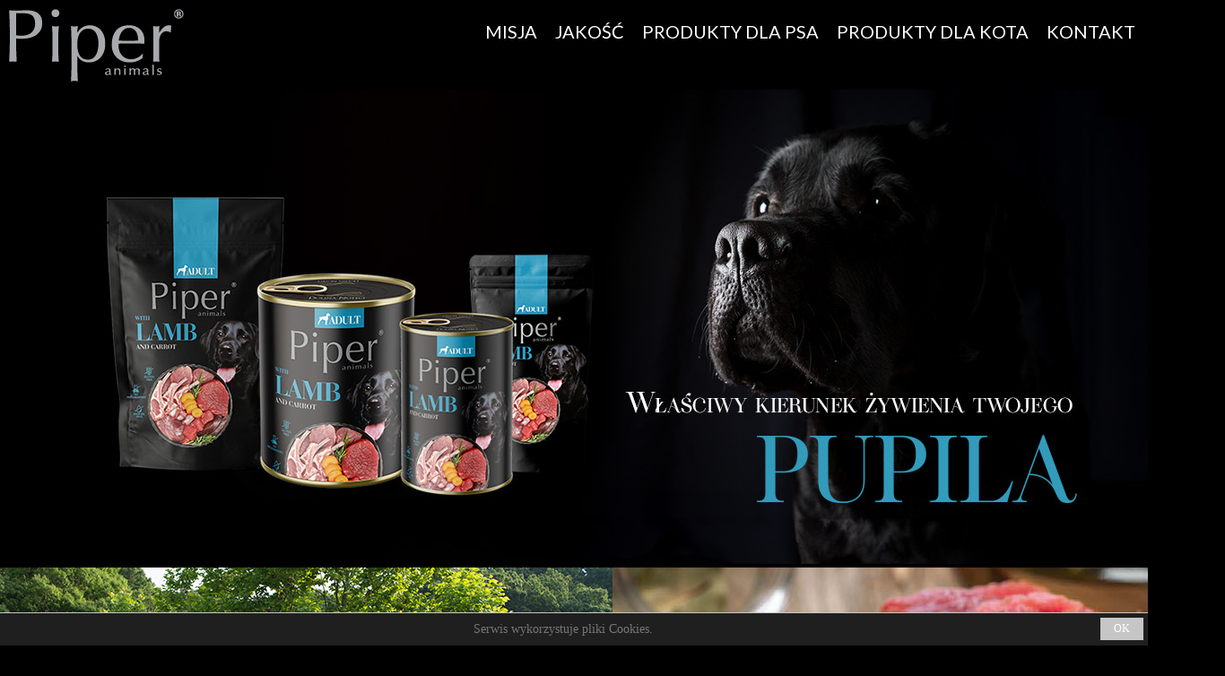

--- FILE ---
content_type: text/html
request_url: https://piper-animals.pl/index.html
body_size: 2037
content:
<!doctype html>
<html>

<head>
  <meta charset="utf-8">
  <meta name="Description" content="Piper Animals" />
  <meta name="Keywords" content="Piper Animals, petfood" />
  <meta name="viewport" content="width=device-width, initial-scale=1"/>
  <title>Piper Animals</title>
  <link rel="Shortcut icon" href="img/icon.jpg" />
  <link rel="stylesheet" type="text/css" href="//fonts.googleapis.com/css?family=Lato" />
  <link href="css/style.css" rel="stylesheet" type="text/css">

  <!-- Google Tag Manager -->
  <script>(function (w, d, s, l, i) {
      w[l] = w[l] || []; w[l].push({
        'gtm.start':
          new Date().getTime(), event: 'gtm.js'
      }); var f = d.getElementsByTagName(s)[0],
        j = d.createElement(s), dl = l != 'dataLayer' ? '&l=' + l : ''; j.async = true; j.src =
          'https://www.googletagmanager.com/gtm.js?id=' + i + dl; f.parentNode.insertBefore(j, f);
    })(window, document, 'script', 'dataLayer', 'GTM-PX4BBLV');</script>
  <!-- End Google Tag Manager -->
</head>

<body bgcolor="#000000">


  <div id="simplecookienotification_v01"
    style="display: block; z-index: 99999; min-height: 35px; width: 100%; position: fixed; background: rgb(31, 31, 31); border-image: initial; border-top: 1px solid rgb(198, 198, 198); text-align: center; right: 0px; color: rgb(119, 119, 119); border-radius: 0px; bottom: 0px; left: 0px; border-right-color: rgb(198, 198, 198); border-bottom-color: rgb(198, 198, 198); border-left-color: rgb(198, 198, 198);">
    <div style="padding:10px; margin-left:15px; margin-right:15px; font-size:14px; font-weight:normal;">
      <span id="simplecookienotification_v01_powiadomienie">Serwis wykorzystuje pliki Cookies.</span><span
        id="br_pc_title_html"> &nbsp;&nbsp; </span>
      <a id="simplecookienotification_v01_polityka" href="" style="color: rgb(198, 198, 198);"></a><span
        id="br_pc2_title_html"> &nbsp;&nbsp; </span>
      <a id="simplecookienotification_v01_info" href="" style="color: rgb(198, 198, 198);"></a>
      <div id="jwc_hr1" style="height: 10px; display: none;"></div>
      <a id="okbutton" href="javascript:simplecookienotification_v01_create_cookie('simplecookienotification_v01',1,7);"
        style="position: absolute; background: rgb(198, 198, 198); color: rgb(255, 255, 255); padding: 5px 15px; text-decoration: none; font-size: 12px; font-weight: normal; border: 0px solid rgb(31, 31, 31); border-radius: 0px; top: 5px; right: 5px;">OK</a>
      <div id="jwc_hr2" style="height: 10px; display: none;"></div>
    </div>
  </div>
  <script type="text/javascript">var galTable = new Array(); var galx = 0;</script>
  <script
    type="text/javascript">function simplecookienotification_v01_create_cookie(name, value, days) { if (days) { var date = new Date(); date.setTime(date.getTime() + (days * 24 * 60 * 60 * 1000)); var expires = "; expires=" + date.toGMTString(); } else var expires = ""; document.cookie = name + "=" + value + expires + "; path=/"; document.getElementById("simplecookienotification_v01").style.display = "none"; } function simplecookienotification_v01_read_cookie(name) { var nameEQ = name + "="; var ca = document.cookie.split(";"); for (var i = 0; i < ca.length; i++) { var c = ca[i]; while (c.charAt(0) == " ") c = c.substring(1, c.length); if (c.indexOf(nameEQ) == 0) return c.substring(nameEQ.length, c.length); } return null; } var simplecookienotification_v01_jest = simplecookienotification_v01_read_cookie("simplecookienotification_v01"); if (simplecookienotification_v01_jest == 1) { document.getElementById("simplecookienotification_v01").style.display = "none"; }</script>

  <!-- Google Tag Manager (noscript) -->
  <noscript><iframe src="https://www.googletagmanager.com/ns.html?id=GTM-PX4BBLV" height="0" width="0"
      style="display:none;visibility:hidden"></iframe></noscript>
  <!-- End Google Tag Manager (noscript) -->
  <div id="wrapper" style="border:1px; max-width:1366; margin:0 auto">

    <div id="top">
      <div class="top">
        <div class="top_left"><a href="index.html"><img src="img/logo_piper_195x81.png"></a></div>

        <div class="top_center">
          <nav>	
			<ol>
				  <li><a href="mission.html">MISJA</a></li>
				  <li><a href="quality.html">JAKOŚĆ</a></li>
				  <li><a href="products.html">PRODUKTY DLA PSA</a>
						<ul>
							<li><a href="piper.html">PIPER</a></li>
							<li><a href="piper_pure.html">PIPER PLATINUM PURE</a></li>
							<li><a href="piper_junior.html">PIPER JUNIOR</a></li>
							<li><a href="piper_senior.html">PIPER SENIOR</a></li>
							<li><a href="piper_sucha.html">PIPER KARMA SUCHA</a></li>
							
						  </ul>
				  </li>
					  <li><a href="products_cat.html">PRODUKTY DLA KOTA</a>
						<ul>
							<li><a href="piper_cat.html">PIPER KARMA MOKRA</a></li>
							<li><a href="piper_cat_dry.html">PIPER KARMA SUCHA</a></li>
						  </ul>
				  </li>
				  <li><a href="contact.html">KONTAKT</a></li>
				  <li><a href="https://piper-animals.pl"><img style="width: 25px" src="./img//lan/pl_a.png"></li>
					<li><a href="https://piper-animals.com"><img style="width: 20px" src="./img//lan/en_a.png"></a></li>
			 </ol>
			</nav>
        </div>
        <div class="top_right"></div>
      </div>
    </div>

  
    <div id="container">
      <div class="baner"><img src="img/slider_1366pl.jpg" alt="slider"></div>
      <div class="box"><a href="mission.html"><img src="img/home/zdjecie1pl.jpg"></a></div>
      <div class="box"><a href="quality.html"><img src="img/home/zdjecie2pl.jpg"></a></div>
      <div class="box"><a href="products.html"><img src="img/home/zdjecie3pl.jpg"></a></div>
      <div class="box"><a href="contact.html"><img src="img/home/zdjecie4pl.jpg"></a></div>
    </div>

    <footer>
      <div class="foot4"><img src="img/logoDN.png">
        <h6><br /> infolinia: 25 797 27 02 <br />
          karma@dolina-noteci.pl</h6>
      </div>
      <div class="foot1">

        <ol>
          <li><a href="mission.html">Misja</a></li>
          <li><a href="products.html">Produkty</a></li>
          <li><a href="quality.html">Jakość</a></li>
          <li><a href="contact.html">Kontakt</a></li>
        </ol>
      </div>

    </footer>
  </div>

</body>

</html>

--- FILE ---
content_type: text/css
request_url: https://piper-animals.pl/css/style.css
body_size: 1812
content:
@charset "utf-8";
/* CSS Document */
* { 
padding: 0; 
margin: 0px; 
} 

#wrapper {width:1366px; height:auto; margin-top:0px; margin-bottom:0px; margin-left:auto; margin-right:auto; background-color:#EDEDED;}
#top {width:1366px; height:auto; position:relative}
#container {width: 1366px; height:auto; margin-top:0px; margin-bottom:0px; margin-left:auto; margin-right:auto; background-color:#b59646;}


.top{width:AUTO; height:100px;  background:#000000; margin-top:0px; }
.top_left{width:auto; height:auto; float:left; margin-top:10px; margin-left:10px; position:absolute;}
.top_center{width:auto; height:auto; float:right; padding:0; margin-bottom:10px; margin-top:25px; margin-left:0px;} 
.baner{width:auto; height:auto; float:left;}


ol {	font-family:Lato; font-size: 20px; font-style:light; font-variant: light; font-weight: 300; line-height: 25px;
        list-style-type:none;
        padding:0;
        margin:0;
       	height:1em;
        line-height:1em;
        display: flex;

      }

      /* wygląd wszystkich elementów - a - znajdujących się w elemencie - ol */
      ol a {
        display:block;
        text-decoration:none;
        color:#fefefe;
        padding:0 5px;
      }

      /* wygląd elementów - li - wszystkich dzieci elementu - ol */
      ol > li {
        float:left;
        
        margin-left:10px;
        background-color:#000000;
        height:1em;
      }

      /* wygląd elementu - li - pierwszego dziecka elementu - ol */
      ol > li:first-child {
        margin-left:0;
      }

      /* wygląd elementów - li - wszystkich dzieci elementu - ol - po najechaniu kursorem myszki na element - li */
      ol > li:hover {
       color:#000;
      }

      /* wygląd elementu - a - dziecka elementu - li - będącego dzieckiem elementu - ol - po najechaniu kursorem myszki na element - li */
      ol > li:hover > a {
        color:#b59646;
      }

      /* wygląd elementu - ul - dziecka elementu - li - będącego dzieckiem elementu - ol - po najechaniu kursorem myszki na element - li */
      ol > li:hover > ul {
        display:block;
      }

      /* ------------------------CZĘŚĆ-ROZWIJANA-MENU------------------------ */

      /* wygląd głównych rozwijanych elementów - ul */
      ol > li > ul {
        display:none;
        list-style-type:none;
        padding:0;
       	width:300px;
		margin-left:5px;
		text-align:left;
      }

      /* wygląd elementu - li - w części rozwijanej */
      ol > li > ul > li {
        position:relative;
        background-color:#000000;
      }

      /* wygląd elementu - a - w części rozwijanej */
      ol > li > ul > li > a {
        border-top:1px solid #000;
      }

     
      /* wygląd elementu - a - w części rozwijanej, po najechaniu kursorem myszki na element - li */
      ol > li > ul > li:hover > a {
        color:#b59646;
      }
   
	
.top_right{width:auto; height:auto; float:left;}


.kw1{width:683px; height:683px; margin-top:0px; float:left;}
.kw2{width:683px; height:683px; margin:AUTO; background-image:url(../img/tlo_opis.jpg); float:left;}
.kw2_3{width:100%; height:auto; margin-top:0px; margin-bottom:0px; margin-left:auto; margin-right:auto; float:left; text-align: center;}
.kw2_3a{width:100%; height:200px; margin-top:0px; margin-bottom:0px; margin-left:auto; margin-right:auto; float:left; text-align: center;}
.kw2_3b{width:100%; height:283px; margin-top:0px; margin-bottom:0px; margin-left:auto; margin-right:auto; float:left; text-align: center;}

.box{width:683px; height:auto; margin:auto; float:left; margin-top:auto; margin-bottom:auto;}
.box:hover{
opacity : 0.70;
filter : alpha(opacity=70);
}
.box_contact{width:1366px; height:600px; float:left; background-color:#D7D7D7; text-align:center; display:table-cell;}
.box_contact_1{width:683px; height:600px; float:left; background-color:#D7D7D7; text-align:center; display:table-cell;}
.box_contact_2{width:683px; height:600px; float:left; background-color:#D7D7D7; text-align:left; display:table-cell;}
.box_rodo{width:1366px; height:auto; float:left; background-color: #d7d7d7; text-align:justify;}

span.napis {
	display: block;
	position: absolute;
	bottom: -135px;
	left: 30px;
	text-align: center;
	z-index: 10000;
	width: 100%;
}


footer{width:1366px; height:150px; background:#000000; float:left; text-align:center; vertical-align:central}
.foot{width:auto; height:auto; float:left; margin-top:2px; margin-bottom:2px;}
.foot1{width:341,5px; height:auto; float:left; margin-top:40px; margin-bottom:12px; margin-left:20px; margin-right:12px;}
.foot2{width:341,5px; height:auto; float:left; margin-top:40px; margin-bottom:2px; margin-left:40px; margin-right:12px;}
.foot3{width:341,5px; height:auto; float:left; margin-top:40px; margin-bottom:2px;}
.foot4{width:341,5px; height:auto; float:right; margin-top:12px; margin-bottom:2px; margin-right:40px;}
.logo{margin-bottom:0px;}

#formularz {
        width:400px; /* ustawiamy szerokość formularza */
        margin:0 0; /* jeżeli nasz formularz ma ustawioną szerokość wyśrodkowujemy go */
       /* border:2px solid #ccc;  dodajemy obramowanie o szerokości 2px */
       /* border-radius:10px;  zaokrąglamy tło naszego formularza */
		padding:20px; /* dodajemy margines wewnątrz naszego formularza */
        margin-top:20px; /* dodajemy margines górny naszego formularza */
}

#formularz label {
    font-family:Lato; font-size: 20px; font-style:light; font-variant: light;
	display:block;/* ustawiamy by label rozpoczynał się od nowej linii*/
    margin-bottom:5px;/* dodajemy margines dolny */
   /*font-weight:bold;  pogrubiamy czcionkę */
    text-transform: uppercase; /* zamieniamy wszystkie litery na duże */
    font-size:14px; /* ustawiamy wielkość czcionki */
   /* color:#555555;  ustawiamy kolor czcionki */
}

#formularz textarea,
#formularz input {
	padding:5px; /* dodajemy margines wewnątrz naszego pola */
	border-radius:3px; /* dodajemy zaokraglone rogi */
	border:1px solid #ccc; /* dodajemy obramowanie */
	margin-bottom:25px; /* dodajemy margines dolny */
	width:400px; /* ustalamy szerokość */
	
}

#formularz input#submit {
	width:150px; /* ustalamy szerokość */
	cursor:pointer; /* zmieniamy kursor */
	margin-bottom:0px;/* resetujemy margines dolny */
}

#formularz p.copy {
	color:#555555; /* ustawiamy kolor czcionki */
	margin-bottom:0px; /* resetujemy margines dolny */
	font-size:12px; /* ustawiamy rozmiar czcionki */
	text-align: center; /* wyśrodkowywujemy tekst */
}

#formularz p.copy a {
	color:#555555;/* ustawiamy kolor czcionki */ 
	text-decoration: none; /* usuwamy podkreślenie linku */
	font-weight:bold; /* pogrubiamy czcionkę */
}

h1{font-size:24px; text-align:center; font-family: athelas, serif; font-style: ; margin-top:-10PX; margin-bottom:0px; color:white;}
h2{font-size:30px; text-align:center; font-family: athelas, serif; font-style: italic; font-style:bold; color:#731014;}
h3{font-size:14px; text-align:justify; font-family: 'Source Sans Pro', sans-serif; font-style:light; color:#000000;  margin-left:15px; margin-right:15px; margin-bottom:15px; line-height: 14pt;} 
h4{font-size:12px; text-align:left; font-family: 'Source Sans Pro', sans-serif; font-style:italic; color:#000000; margin-left:15px; margin-bottom:5px;}
h5{font-size:18px; text-align:left; font-family: 'Source Sans Pro', sans-serif; font-style:bold; color:#000000; margin-left:10px; margin-right:10px; margin-top:10px}
h6{font-size:12px; text-align:left; font-family: 'Source Sans Pro', sans-serif; color:#FFFFFF; margin-left:15px; margin-bottom:5px;}
h7{font-family:Lato; font-size: 14px; color:#ffffff; font-style:bold; font-variant: bold;}
h8{font-family:Lato; font-size: 10px; color:#00000; font-style:light; }
h10{font-family:Lato; font-size:60px; text-align:center; color:#000000; font-style:bold; font-variant: bold;}
h11{font-family:Lato; font-size:25px; text-align:center; color:#000000; font-style:bold; font-variant: bold;}
h12{font-family:Lato; font-size:18px; text-align:center; color:#000000; font-style:bold; font-variant: bold;}